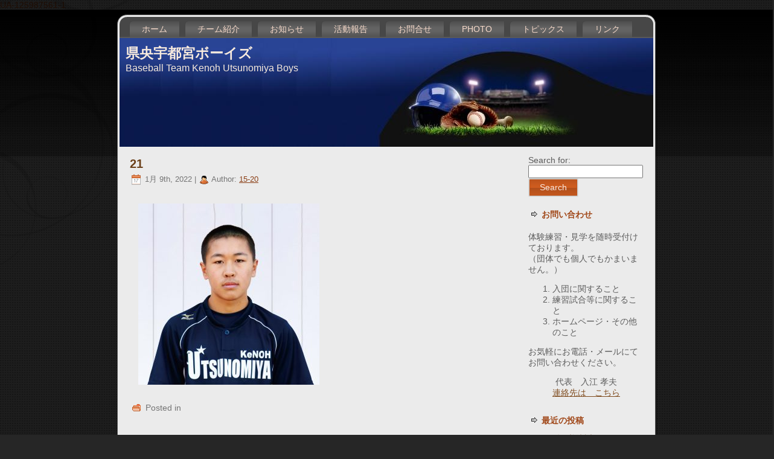

--- FILE ---
content_type: text/html; charset=UTF-8
request_url: http://keno-utsunomiya-boys.xii.jp/?attachment_id=18172
body_size: 64728
content:
<!DOCTYPE html PUBLIC "-//W3C//DTD XHTML 1.0 Transitional//EN" "http://www.w3.org/TR/xhtml1/DTD/xhtml1-transitional.dtd">
<html xmlns="http://www.w3.org/1999/xhtml" lang="ja">
<head profile="http://gmpg.org/xfn/11">
<meta http-equiv="Content-Type" content="text/html; charset=UTF-8" />
<meta http-equiv="X-UA-Compatible" content="IE=EmulateIE7" />
<title>21</title>
<script type="text/javascript" src="http://keno-utsunomiya-boys.xii.jp/wp-content/themes/evening_baseball_game_spe067/script.js"></script>
<link rel="stylesheet" href="http://keno-utsunomiya-boys.xii.jp/wp-content/themes/evening_baseball_game_spe067/style.css" type="text/css" media="screen" />
<!--[if IE 6]><link rel="stylesheet" href="http://keno-utsunomiya-boys.xii.jp/wp-content/themes/evening_baseball_game_spe067/style.ie6.css" type="text/css" media="screen" /><![endif]-->
<link rel="alternate" type="application/rss+xml" title="県央宇都宮ボーイズ RSS Feed" href="http://keno-utsunomiya-boys.xii.jp/?feed=rss2" />
<link rel="alternate" type="application/atom+xml" title="県央宇都宮ボーイズ Atom Feed" href="http://keno-utsunomiya-boys.xii.jp/?feed=atom" /> 

<link rel="pingback" href="http://keno-utsunomiya-boys.xii.jp/xmlrpc.php" />
<meta name='robots' content='max-image-preview:large' />
<script type="text/javascript">
window._wpemojiSettings = {"baseUrl":"https:\/\/s.w.org\/images\/core\/emoji\/14.0.0\/72x72\/","ext":".png","svgUrl":"https:\/\/s.w.org\/images\/core\/emoji\/14.0.0\/svg\/","svgExt":".svg","source":{"concatemoji":"http:\/\/keno-utsunomiya-boys.xii.jp\/wp-includes\/js\/wp-emoji-release.min.js?ver=6.2.8"}};
/*! This file is auto-generated */
!function(e,a,t){var n,r,o,i=a.createElement("canvas"),p=i.getContext&&i.getContext("2d");function s(e,t){p.clearRect(0,0,i.width,i.height),p.fillText(e,0,0);e=i.toDataURL();return p.clearRect(0,0,i.width,i.height),p.fillText(t,0,0),e===i.toDataURL()}function c(e){var t=a.createElement("script");t.src=e,t.defer=t.type="text/javascript",a.getElementsByTagName("head")[0].appendChild(t)}for(o=Array("flag","emoji"),t.supports={everything:!0,everythingExceptFlag:!0},r=0;r<o.length;r++)t.supports[o[r]]=function(e){if(p&&p.fillText)switch(p.textBaseline="top",p.font="600 32px Arial",e){case"flag":return s("\ud83c\udff3\ufe0f\u200d\u26a7\ufe0f","\ud83c\udff3\ufe0f\u200b\u26a7\ufe0f")?!1:!s("\ud83c\uddfa\ud83c\uddf3","\ud83c\uddfa\u200b\ud83c\uddf3")&&!s("\ud83c\udff4\udb40\udc67\udb40\udc62\udb40\udc65\udb40\udc6e\udb40\udc67\udb40\udc7f","\ud83c\udff4\u200b\udb40\udc67\u200b\udb40\udc62\u200b\udb40\udc65\u200b\udb40\udc6e\u200b\udb40\udc67\u200b\udb40\udc7f");case"emoji":return!s("\ud83e\udef1\ud83c\udffb\u200d\ud83e\udef2\ud83c\udfff","\ud83e\udef1\ud83c\udffb\u200b\ud83e\udef2\ud83c\udfff")}return!1}(o[r]),t.supports.everything=t.supports.everything&&t.supports[o[r]],"flag"!==o[r]&&(t.supports.everythingExceptFlag=t.supports.everythingExceptFlag&&t.supports[o[r]]);t.supports.everythingExceptFlag=t.supports.everythingExceptFlag&&!t.supports.flag,t.DOMReady=!1,t.readyCallback=function(){t.DOMReady=!0},t.supports.everything||(n=function(){t.readyCallback()},a.addEventListener?(a.addEventListener("DOMContentLoaded",n,!1),e.addEventListener("load",n,!1)):(e.attachEvent("onload",n),a.attachEvent("onreadystatechange",function(){"complete"===a.readyState&&t.readyCallback()})),(e=t.source||{}).concatemoji?c(e.concatemoji):e.wpemoji&&e.twemoji&&(c(e.twemoji),c(e.wpemoji)))}(window,document,window._wpemojiSettings);
</script>
<style type="text/css">
img.wp-smiley,
img.emoji {
	display: inline !important;
	border: none !important;
	box-shadow: none !important;
	height: 1em !important;
	width: 1em !important;
	margin: 0 0.07em !important;
	vertical-align: -0.1em !important;
	background: none !important;
	padding: 0 !important;
}
</style>
	<link rel='stylesheet' id='wp-block-library-css' href='http://keno-utsunomiya-boys.xii.jp/wp-includes/css/dist/block-library/style.min.css?ver=6.2.8' type='text/css' media='all' />
<link rel='stylesheet' id='classic-theme-styles-css' href='http://keno-utsunomiya-boys.xii.jp/wp-includes/css/classic-themes.min.css?ver=6.2.8' type='text/css' media='all' />
<style id='global-styles-inline-css' type='text/css'>
body{--wp--preset--color--black: #000000;--wp--preset--color--cyan-bluish-gray: #abb8c3;--wp--preset--color--white: #ffffff;--wp--preset--color--pale-pink: #f78da7;--wp--preset--color--vivid-red: #cf2e2e;--wp--preset--color--luminous-vivid-orange: #ff6900;--wp--preset--color--luminous-vivid-amber: #fcb900;--wp--preset--color--light-green-cyan: #7bdcb5;--wp--preset--color--vivid-green-cyan: #00d084;--wp--preset--color--pale-cyan-blue: #8ed1fc;--wp--preset--color--vivid-cyan-blue: #0693e3;--wp--preset--color--vivid-purple: #9b51e0;--wp--preset--gradient--vivid-cyan-blue-to-vivid-purple: linear-gradient(135deg,rgba(6,147,227,1) 0%,rgb(155,81,224) 100%);--wp--preset--gradient--light-green-cyan-to-vivid-green-cyan: linear-gradient(135deg,rgb(122,220,180) 0%,rgb(0,208,130) 100%);--wp--preset--gradient--luminous-vivid-amber-to-luminous-vivid-orange: linear-gradient(135deg,rgba(252,185,0,1) 0%,rgba(255,105,0,1) 100%);--wp--preset--gradient--luminous-vivid-orange-to-vivid-red: linear-gradient(135deg,rgba(255,105,0,1) 0%,rgb(207,46,46) 100%);--wp--preset--gradient--very-light-gray-to-cyan-bluish-gray: linear-gradient(135deg,rgb(238,238,238) 0%,rgb(169,184,195) 100%);--wp--preset--gradient--cool-to-warm-spectrum: linear-gradient(135deg,rgb(74,234,220) 0%,rgb(151,120,209) 20%,rgb(207,42,186) 40%,rgb(238,44,130) 60%,rgb(251,105,98) 80%,rgb(254,248,76) 100%);--wp--preset--gradient--blush-light-purple: linear-gradient(135deg,rgb(255,206,236) 0%,rgb(152,150,240) 100%);--wp--preset--gradient--blush-bordeaux: linear-gradient(135deg,rgb(254,205,165) 0%,rgb(254,45,45) 50%,rgb(107,0,62) 100%);--wp--preset--gradient--luminous-dusk: linear-gradient(135deg,rgb(255,203,112) 0%,rgb(199,81,192) 50%,rgb(65,88,208) 100%);--wp--preset--gradient--pale-ocean: linear-gradient(135deg,rgb(255,245,203) 0%,rgb(182,227,212) 50%,rgb(51,167,181) 100%);--wp--preset--gradient--electric-grass: linear-gradient(135deg,rgb(202,248,128) 0%,rgb(113,206,126) 100%);--wp--preset--gradient--midnight: linear-gradient(135deg,rgb(2,3,129) 0%,rgb(40,116,252) 100%);--wp--preset--duotone--dark-grayscale: url('#wp-duotone-dark-grayscale');--wp--preset--duotone--grayscale: url('#wp-duotone-grayscale');--wp--preset--duotone--purple-yellow: url('#wp-duotone-purple-yellow');--wp--preset--duotone--blue-red: url('#wp-duotone-blue-red');--wp--preset--duotone--midnight: url('#wp-duotone-midnight');--wp--preset--duotone--magenta-yellow: url('#wp-duotone-magenta-yellow');--wp--preset--duotone--purple-green: url('#wp-duotone-purple-green');--wp--preset--duotone--blue-orange: url('#wp-duotone-blue-orange');--wp--preset--font-size--small: 13px;--wp--preset--font-size--medium: 20px;--wp--preset--font-size--large: 36px;--wp--preset--font-size--x-large: 42px;--wp--preset--spacing--20: 0.44rem;--wp--preset--spacing--30: 0.67rem;--wp--preset--spacing--40: 1rem;--wp--preset--spacing--50: 1.5rem;--wp--preset--spacing--60: 2.25rem;--wp--preset--spacing--70: 3.38rem;--wp--preset--spacing--80: 5.06rem;--wp--preset--shadow--natural: 6px 6px 9px rgba(0, 0, 0, 0.2);--wp--preset--shadow--deep: 12px 12px 50px rgba(0, 0, 0, 0.4);--wp--preset--shadow--sharp: 6px 6px 0px rgba(0, 0, 0, 0.2);--wp--preset--shadow--outlined: 6px 6px 0px -3px rgba(255, 255, 255, 1), 6px 6px rgba(0, 0, 0, 1);--wp--preset--shadow--crisp: 6px 6px 0px rgba(0, 0, 0, 1);}:where(.is-layout-flex){gap: 0.5em;}body .is-layout-flow > .alignleft{float: left;margin-inline-start: 0;margin-inline-end: 2em;}body .is-layout-flow > .alignright{float: right;margin-inline-start: 2em;margin-inline-end: 0;}body .is-layout-flow > .aligncenter{margin-left: auto !important;margin-right: auto !important;}body .is-layout-constrained > .alignleft{float: left;margin-inline-start: 0;margin-inline-end: 2em;}body .is-layout-constrained > .alignright{float: right;margin-inline-start: 2em;margin-inline-end: 0;}body .is-layout-constrained > .aligncenter{margin-left: auto !important;margin-right: auto !important;}body .is-layout-constrained > :where(:not(.alignleft):not(.alignright):not(.alignfull)){max-width: var(--wp--style--global--content-size);margin-left: auto !important;margin-right: auto !important;}body .is-layout-constrained > .alignwide{max-width: var(--wp--style--global--wide-size);}body .is-layout-flex{display: flex;}body .is-layout-flex{flex-wrap: wrap;align-items: center;}body .is-layout-flex > *{margin: 0;}:where(.wp-block-columns.is-layout-flex){gap: 2em;}.has-black-color{color: var(--wp--preset--color--black) !important;}.has-cyan-bluish-gray-color{color: var(--wp--preset--color--cyan-bluish-gray) !important;}.has-white-color{color: var(--wp--preset--color--white) !important;}.has-pale-pink-color{color: var(--wp--preset--color--pale-pink) !important;}.has-vivid-red-color{color: var(--wp--preset--color--vivid-red) !important;}.has-luminous-vivid-orange-color{color: var(--wp--preset--color--luminous-vivid-orange) !important;}.has-luminous-vivid-amber-color{color: var(--wp--preset--color--luminous-vivid-amber) !important;}.has-light-green-cyan-color{color: var(--wp--preset--color--light-green-cyan) !important;}.has-vivid-green-cyan-color{color: var(--wp--preset--color--vivid-green-cyan) !important;}.has-pale-cyan-blue-color{color: var(--wp--preset--color--pale-cyan-blue) !important;}.has-vivid-cyan-blue-color{color: var(--wp--preset--color--vivid-cyan-blue) !important;}.has-vivid-purple-color{color: var(--wp--preset--color--vivid-purple) !important;}.has-black-background-color{background-color: var(--wp--preset--color--black) !important;}.has-cyan-bluish-gray-background-color{background-color: var(--wp--preset--color--cyan-bluish-gray) !important;}.has-white-background-color{background-color: var(--wp--preset--color--white) !important;}.has-pale-pink-background-color{background-color: var(--wp--preset--color--pale-pink) !important;}.has-vivid-red-background-color{background-color: var(--wp--preset--color--vivid-red) !important;}.has-luminous-vivid-orange-background-color{background-color: var(--wp--preset--color--luminous-vivid-orange) !important;}.has-luminous-vivid-amber-background-color{background-color: var(--wp--preset--color--luminous-vivid-amber) !important;}.has-light-green-cyan-background-color{background-color: var(--wp--preset--color--light-green-cyan) !important;}.has-vivid-green-cyan-background-color{background-color: var(--wp--preset--color--vivid-green-cyan) !important;}.has-pale-cyan-blue-background-color{background-color: var(--wp--preset--color--pale-cyan-blue) !important;}.has-vivid-cyan-blue-background-color{background-color: var(--wp--preset--color--vivid-cyan-blue) !important;}.has-vivid-purple-background-color{background-color: var(--wp--preset--color--vivid-purple) !important;}.has-black-border-color{border-color: var(--wp--preset--color--black) !important;}.has-cyan-bluish-gray-border-color{border-color: var(--wp--preset--color--cyan-bluish-gray) !important;}.has-white-border-color{border-color: var(--wp--preset--color--white) !important;}.has-pale-pink-border-color{border-color: var(--wp--preset--color--pale-pink) !important;}.has-vivid-red-border-color{border-color: var(--wp--preset--color--vivid-red) !important;}.has-luminous-vivid-orange-border-color{border-color: var(--wp--preset--color--luminous-vivid-orange) !important;}.has-luminous-vivid-amber-border-color{border-color: var(--wp--preset--color--luminous-vivid-amber) !important;}.has-light-green-cyan-border-color{border-color: var(--wp--preset--color--light-green-cyan) !important;}.has-vivid-green-cyan-border-color{border-color: var(--wp--preset--color--vivid-green-cyan) !important;}.has-pale-cyan-blue-border-color{border-color: var(--wp--preset--color--pale-cyan-blue) !important;}.has-vivid-cyan-blue-border-color{border-color: var(--wp--preset--color--vivid-cyan-blue) !important;}.has-vivid-purple-border-color{border-color: var(--wp--preset--color--vivid-purple) !important;}.has-vivid-cyan-blue-to-vivid-purple-gradient-background{background: var(--wp--preset--gradient--vivid-cyan-blue-to-vivid-purple) !important;}.has-light-green-cyan-to-vivid-green-cyan-gradient-background{background: var(--wp--preset--gradient--light-green-cyan-to-vivid-green-cyan) !important;}.has-luminous-vivid-amber-to-luminous-vivid-orange-gradient-background{background: var(--wp--preset--gradient--luminous-vivid-amber-to-luminous-vivid-orange) !important;}.has-luminous-vivid-orange-to-vivid-red-gradient-background{background: var(--wp--preset--gradient--luminous-vivid-orange-to-vivid-red) !important;}.has-very-light-gray-to-cyan-bluish-gray-gradient-background{background: var(--wp--preset--gradient--very-light-gray-to-cyan-bluish-gray) !important;}.has-cool-to-warm-spectrum-gradient-background{background: var(--wp--preset--gradient--cool-to-warm-spectrum) !important;}.has-blush-light-purple-gradient-background{background: var(--wp--preset--gradient--blush-light-purple) !important;}.has-blush-bordeaux-gradient-background{background: var(--wp--preset--gradient--blush-bordeaux) !important;}.has-luminous-dusk-gradient-background{background: var(--wp--preset--gradient--luminous-dusk) !important;}.has-pale-ocean-gradient-background{background: var(--wp--preset--gradient--pale-ocean) !important;}.has-electric-grass-gradient-background{background: var(--wp--preset--gradient--electric-grass) !important;}.has-midnight-gradient-background{background: var(--wp--preset--gradient--midnight) !important;}.has-small-font-size{font-size: var(--wp--preset--font-size--small) !important;}.has-medium-font-size{font-size: var(--wp--preset--font-size--medium) !important;}.has-large-font-size{font-size: var(--wp--preset--font-size--large) !important;}.has-x-large-font-size{font-size: var(--wp--preset--font-size--x-large) !important;}
.wp-block-navigation a:where(:not(.wp-element-button)){color: inherit;}
:where(.wp-block-columns.is-layout-flex){gap: 2em;}
.wp-block-pullquote{font-size: 1.5em;line-height: 1.6;}
</style>
<link rel='stylesheet' id='bbp-default-css' href='http://keno-utsunomiya-boys.xii.jp/wp-content/plugins/bbpress/templates/default/css/bbpress.css?ver=2.5.12-6148' type='text/css' media='screen' />
<link rel='stylesheet' id='mappress-css' href='http://keno-utsunomiya-boys.xii.jp/wp-content/plugins/mappress-google-maps-for-wordpress/css/mappress.css?ver=2.43.10' type='text/css' media='all' />
<link rel='stylesheet' id='dashicons-css' href='http://keno-utsunomiya-boys.xii.jp/wp-includes/css/dashicons.min.css?ver=6.2.8' type='text/css' media='all' />
<link rel='stylesheet' id='my-calendar-reset-css' href='http://keno-utsunomiya-boys.xii.jp/wp-content/plugins/my-calendar/css/reset.css?ver=6.2.8' type='text/css' media='all' />
<link rel='stylesheet' id='my-calendar-style-css' href='http://keno-utsunomiya-boys.xii.jp/wp-content/plugins/my-calendar/styles/twentyeighteen.css?ver=6.2.8' type='text/css' media='all' />
<link rel='stylesheet' id='whats-new-style-css' href='http://keno-utsunomiya-boys.xii.jp/wp-content/plugins/whats-new-genarator/whats-new.css?ver=1.11.2' type='text/css' media='all' />
<link rel='stylesheet' id='flxmap-css' href='http://keno-utsunomiya-boys.xii.jp/wp-content/plugins/wp-flexible-map/css/styles.css?ver=1.12.1' type='text/css' media='all' />
<script type='text/javascript' src='http://keno-utsunomiya-boys.xii.jp/wp-includes/js/jquery/jquery.js?ver=3.6.4' id='jquery-core-js'></script>
<script type='text/javascript' src='http://keno-utsunomiya-boys.xii.jp/wp-includes/js/jquery/jquery-migrate.min.js?ver=3.4.0' id='jquery-migrate-js'></script>
<link rel="https://api.w.org/" href="http://keno-utsunomiya-boys.xii.jp/index.php?rest_route=/" /><link rel="alternate" type="application/json" href="http://keno-utsunomiya-boys.xii.jp/index.php?rest_route=/wp/v2/media/18172" /><link rel="EditURI" type="application/rsd+xml" title="RSD" href="http://keno-utsunomiya-boys.xii.jp/xmlrpc.php?rsd" />
<link rel="wlwmanifest" type="application/wlwmanifest+xml" href="http://keno-utsunomiya-boys.xii.jp/wp-includes/wlwmanifest.xml" />
<meta name="generator" content="WordPress 6.2.8" />
<link rel='shortlink' href='http://keno-utsunomiya-boys.xii.jp/?p=18172' />
<link rel="alternate" type="application/json+oembed" href="http://keno-utsunomiya-boys.xii.jp/index.php?rest_route=%2Foembed%2F1.0%2Fembed&#038;url=http%3A%2F%2Fkeno-utsunomiya-boys.xii.jp%2F%3Fattachment_id%3D18172" />
<link rel="alternate" type="text/xml+oembed" href="http://keno-utsunomiya-boys.xii.jp/index.php?rest_route=%2Foembed%2F1.0%2Fembed&#038;url=http%3A%2F%2Fkeno-utsunomiya-boys.xii.jp%2F%3Fattachment_id%3D18172&#038;format=xml" />
<script type='text/javascript'>mapp = {data : []};</script>

<style type="text/css">
<!--
/* Styles by My Calendar - Joseph C Dolson http://www.joedolson.com/ */

.mc-main .mc_general .event-title, .mc-main .mc_general .event-title a { background: #ffffcc; color: #000000; }
.mc-main .mc_general .event-title a:hover, .mc-main .mc_general .event-title a:focus { background: #ffffff;}
.mc-event-visible {
	display: block!important;
}
.mc-main {--primary-dark: #313233; --primary-light: #fff; --secondary-light: #fff; --secondary-dark: #000; --highlight-dark: #666; --highlight-light: #efefef; }
-->
</style><!-- <meta name="NextGEN" version="2.1.77" /> -->
<link rel="icon" href="http://keno-utsunomiya-boys.xii.jp/wp-content/uploads/2025/11/cropped-kenoh-1-32x32.jpg" sizes="32x32" />
<link rel="icon" href="http://keno-utsunomiya-boys.xii.jp/wp-content/uploads/2025/11/cropped-kenoh-1-192x192.jpg" sizes="192x192" />
<link rel="apple-touch-icon" href="http://keno-utsunomiya-boys.xii.jp/wp-content/uploads/2025/11/cropped-kenoh-1-180x180.jpg" />
<meta name="msapplication-TileImage" content="http://keno-utsunomiya-boys.xii.jp/wp-content/uploads/2025/11/cropped-kenoh-1-270x270.jpg" />
<style>.ios7.web-app-mode.has-fixed header{ background-color: rgba(255,255,255,.88);}</style>UA-125987561-1</head>
<body>
    <div class="PageBackgroundGradient"></div>
<div class="PageBackgroundGlare">
    <div class="PageBackgroundGlareImage"></div>
</div>
<div class="Main">
<div class="Sheet">
    <div class="Sheet-tl"></div>
    <div class="Sheet-tr"><div></div></div>
    <div class="Sheet-bl"><div></div></div>
    <div class="Sheet-br"><div></div></div>
    <div class="Sheet-tc"><div></div></div>
    <div class="Sheet-bc"><div></div></div>
    <div class="Sheet-cl"><div></div></div>
    <div class="Sheet-cr"><div></div></div>
    <div class="Sheet-cc"></div>
    <div class="Sheet-body">
<div class="nav">
    <ul id="menu-%e6%96%b0%e3%83%a1%e3%83%8b%e3%83%a5%e3%83%bc" class="artmenu"><li id="menu-item-5807" class="page_item  menu-item-object-page menu-item-home menu-item-5807"><a href="http://keno-utsunomiya-boys.xii.jp/"><span><span>ホーム</span></span></a></li>
<li id="menu-item-5808" class="page_item  menu-item-object-page menu-item-has-children menu-item-5808"><a href="http://keno-utsunomiya-boys.xii.jp/?page_id=5"><span><span>チーム紹介</span></span></a>
<ul class="children ">
	<li id="menu-item-13268" class="page_item  menu-item-object-page menu-item-13268"><a href="http://keno-utsunomiya-boys.xii.jp/?page_id=13255"><span><span>スタッフ紹介</span></span></a></li>
	<li id="menu-item-5813" class="page_item  menu-item-object-page menu-item-5813"><a href="http://keno-utsunomiya-boys.xii.jp/?page_id=197"><span><span>選手紹介</span></span></a></li>
	<li id="menu-item-5816" class="page_item  menu-item-object-page menu-item-5816"><a href="http://keno-utsunomiya-boys.xii.jp/?page_id=109"><span><span>練習場所（グランド）</span></span></a></li>
</ul>
</li>
<li id="menu-item-5809" class="menu-item menu-item-type-taxonomy menu-item-object-category menu-item-5809"><a href="http://keno-utsunomiya-boys.xii.jp/?cat=6"><span><span>お知らせ</span></span></a></li>
<li id="menu-item-5810" class="menu-item menu-item-type-taxonomy menu-item-object-category menu-item-has-children menu-item-5810"><a href="http://keno-utsunomiya-boys.xii.jp/?cat=8"><span><span>活動報告</span></span></a>
<ul class="children ">
	<li id="menu-item-5814" class="page_item  menu-item-object-page menu-item-5814"><a href="http://keno-utsunomiya-boys.xii.jp/?page_id=1527"><span><span>活動報告(要約)</span></span></a></li>
</ul>
</li>
<li id="menu-item-5815" class="page_item  menu-item-object-page menu-item-5815"><a href="http://keno-utsunomiya-boys.xii.jp/?page_id=42"><span><span>お問合せ</span></span></a></li>
<li id="menu-item-12557" class="page_item  menu-item-object-page menu-item-has-children menu-item-12557"><a href="http://keno-utsunomiya-boys.xii.jp/?page_id=12555"><span><span>PHOTO</span></span></a>
<ul class="children ">
	<li id="menu-item-12562" class="page_item  menu-item-object-page menu-item-12562"><a href="http://keno-utsunomiya-boys.xii.jp/?page_id=12560"><span><span>大会</span></span></a></li>
	<li id="menu-item-12570" class="page_item  menu-item-object-page menu-item-has-children menu-item-12570"><a href="http://keno-utsunomiya-boys.xii.jp/?page_id=12568"><span><span>その他</span></span></a>
	<ul class="children ">
		<li id="menu-item-12784" class="menu-item menu-item-type-taxonomy menu-item-object-category menu-item-12784"><a href="http://keno-utsunomiya-boys.xii.jp/?cat=175"><span><span>その他</span></span></a></li>
	</ul>
</li>
</ul>
</li>
<li id="menu-item-12749" class="page_item  menu-item-object-page menu-item-has-children menu-item-12749"><a href="http://keno-utsunomiya-boys.xii.jp/?page_id=12747"><span><span>トピックス</span></span></a>
<ul class="children ">
	<li id="menu-item-12757" class="menu-item menu-item-type-taxonomy menu-item-object-category menu-item-12757"><a href="http://keno-utsunomiya-boys.xii.jp/?cat=174"><span><span>トピックス</span></span></a></li>
</ul>
</li>
<li id="menu-item-5811" class="page_item  menu-item-object-page menu-item-5811"><a href="http://keno-utsunomiya-boys.xii.jp/?page_id=73"><span><span>リンク</span></span></a></li>
</ul>    <div class="l">
    </div>
    <div class="r">
        <div>
        </div>
    </div>
</div>
<div class="Header">
    <div class="Header-jpeg"></div>
<div class="logo">
    <h1 id="name-text" class="logo-name">
        <a href="http://keno-utsunomiya-boys.xii.jp/">県央宇都宮ボーイズ</a></h1>
    <div id="slogan-text" class="logo-text">
        Baseball Team Kenoh Utsunomiya Boys</div>
</div>

</div>
<div class="contentLayout">
<div class="content">
<div class="Post">
    <div class="Post-body">
<div class="Post-inner article">
<h2 class="PostHeaderIcon-wrapper">
<span class="PostHeader"><a href="http://keno-utsunomiya-boys.xii.jp/?attachment_id=18172" rel="bookmark" title="Permanent Link to 21">
21</a></span>
</h2>
<div class="PostHeaderIcons metadata-icons">
<img src="http://keno-utsunomiya-boys.xii.jp/wp-content/themes/evening_baseball_game_spe067/images/PostDateIcon.png" width="17" height="18" alt="PostDateIcon" />
1月 9th, 2022 | <img src="http://keno-utsunomiya-boys.xii.jp/wp-content/themes/evening_baseball_game_spe067/images/PostAuthorIcon.png" width="14" height="14" alt="PostAuthorIcon" />
Author: <a href="#" title="Author">15-20</a>

</div>
<div class="PostContent">
<p class="attachment"><a href='http://keno-utsunomiya-boys.xii.jp/wp-content/uploads/2022/01/21-scaled.jpg'><img width="300" height="300" src="http://keno-utsunomiya-boys.xii.jp/wp-content/uploads/2022/01/21-300x300.jpg" class="attachment-medium size-medium" alt="" decoding="async" loading="lazy" srcset="http://keno-utsunomiya-boys.xii.jp/wp-content/uploads/2022/01/21-300x300.jpg 300w, http://keno-utsunomiya-boys.xii.jp/wp-content/uploads/2022/01/21-1024x1024.jpg 1024w, http://keno-utsunomiya-boys.xii.jp/wp-content/uploads/2022/01/21-150x150.jpg 150w, http://keno-utsunomiya-boys.xii.jp/wp-content/uploads/2022/01/21-768x768.jpg 768w, http://keno-utsunomiya-boys.xii.jp/wp-content/uploads/2022/01/21-1536x1536.jpg 1536w, http://keno-utsunomiya-boys.xii.jp/wp-content/uploads/2022/01/21-2048x2048.jpg 2048w, http://keno-utsunomiya-boys.xii.jp/wp-content/uploads/2022/01/21-144x144.jpg 144w" sizes="(max-width: 300px) 100vw, 300px" /></a></p>

</div>
<div class="cleared"></div>
<div class="PostFooterIcons metadata-icons">
<img src="http://keno-utsunomiya-boys.xii.jp/wp-content/themes/evening_baseball_game_spe067/images/PostCategoryIcon.png" width="18" height="18" alt="PostCategoryIcon" />
Posted in 
</div>

</div>

    </div>
</div>


<!-- You can start editing here. -->


			<!-- If comments are closed. -->
<div class="Post">
    <div class="Post-body">
<div class="Post-inner article">

<div class="PostContent">

<p class="nocomments">Comments are closed.</p>

</div>
<div class="cleared"></div>


</div>

    </div>
</div>



</div>
<div class="sidebar1">
<div class="sidebar1">      
<div class="Block">
    <div class="Block-body">
<div class="BlockContent">
    <div class="BlockContent-body">
<form method="get" id="searchform" action="http://keno-utsunomiya-boys.xii.jp/">

<label for="s">Search for:</label>

<div><input type="text" value="" name="s" id="s" style="width: 95%;" />

<button class="Button" type="submit" name="search">
 <span class="btn">
  <span class="t">Search</span>
  <span class="r"><span></span></span>
  <span class="l"></span>
 </span>
</button>
</div>
</form>


    </div>
</div>

    </div>
</div>
<div class="Block">
    <div class="Block-body">
<div class="BlockHeader">
    <div class="header-tag-icon">
        <div class="BlockHeader-text">
お問い合わせ
        </div>
    </div>
    <div class="l"></div>
    <div class="r"><div></div></div>
</div>
<div class="BlockContent">
    <div class="BlockContent-body">
			<div class="textwidget"><p>体験練習・見学を随時受付けております。<br>（団体でも個人でもかまいません。）</p>
<ol><li>入団に関すること</li>
<li>練習試合等に関すること</li>
<li>ホームページ・その他のこと</li>
</ol>

<p>お気軽にお電話・メールにてお問い合わせください。　</br>
<Div Align="center">代表　入江 孝夫<br>
 <a href="http://keno-utsunomiya-boys.xii.jp/?page_id=42">連絡先は　こちら</a></Div>
</p></div>
		
    </div>
</div>

    </div>
</div>

		<div class="Block">
    <div class="Block-body">

		<div class="BlockHeader">
    <div class="header-tag-icon">
        <div class="BlockHeader-text">
最近の投稿
        </div>
    </div>
    <div class="l"></div>
    <div class="r"><div></div></div>
</div>
<div class="BlockContent">
    <div class="BlockContent-body">

		<ul>
											<li>
					<a href="http://keno-utsunomiya-boys.xii.jp/?p=20291">2026年 必勝祈願 マラソン大会</a>
									</li>
											<li>
					<a href="http://keno-utsunomiya-boys.xii.jp/?p=20272">2025年 グラウンド納め会</a>
									</li>
											<li>
					<a href="http://keno-utsunomiya-boys.xii.jp/?p=20259">20期生 卒団式</a>
									</li>
											<li>
					<a href="http://keno-utsunomiya-boys.xii.jp/?p=20236">2025年 奉仕活動(ゴミ拾い)</a>
									</li>
											<li>
					<a href="http://keno-utsunomiya-boys.xii.jp/?p=20232">【結果】2025 フレッシュマンパート２交流戦</a>
									</li>
					</ul>

		
    </div>
</div>

    </div>
</div>
<div class="Block">
    <div class="Block-body">
<div class="BlockHeader">
    <div class="header-tag-icon">
        <div class="BlockHeader-text">
アーカイブ
        </div>
    </div>
    <div class="l"></div>
    <div class="r"><div></div></div>
</div>
<div class="BlockContent">
    <div class="BlockContent-body">
		<label class="screen-reader-text" for="archives-dropdown-2">アーカイブ</label>
		<select id="archives-dropdown-2" name="archive-dropdown">
			
			<option value="">月を選択</option>
				<option value='http://keno-utsunomiya-boys.xii.jp/?m=202601'> 2026年1月 </option>
	<option value='http://keno-utsunomiya-boys.xii.jp/?m=202512'> 2025年12月 </option>
	<option value='http://keno-utsunomiya-boys.xii.jp/?m=202511'> 2025年11月 </option>
	<option value='http://keno-utsunomiya-boys.xii.jp/?m=202509'> 2025年9月 </option>
	<option value='http://keno-utsunomiya-boys.xii.jp/?m=202508'> 2025年8月 </option>
	<option value='http://keno-utsunomiya-boys.xii.jp/?m=202410'> 2024年10月 </option>
	<option value='http://keno-utsunomiya-boys.xii.jp/?m=202408'> 2024年8月 </option>
	<option value='http://keno-utsunomiya-boys.xii.jp/?m=202407'> 2024年7月 </option>
	<option value='http://keno-utsunomiya-boys.xii.jp/?m=202406'> 2024年6月 </option>
	<option value='http://keno-utsunomiya-boys.xii.jp/?m=202405'> 2024年5月 </option>
	<option value='http://keno-utsunomiya-boys.xii.jp/?m=202404'> 2024年4月 </option>
	<option value='http://keno-utsunomiya-boys.xii.jp/?m=202403'> 2024年3月 </option>
	<option value='http://keno-utsunomiya-boys.xii.jp/?m=202402'> 2024年2月 </option>
	<option value='http://keno-utsunomiya-boys.xii.jp/?m=202401'> 2024年1月 </option>
	<option value='http://keno-utsunomiya-boys.xii.jp/?m=202312'> 2023年12月 </option>
	<option value='http://keno-utsunomiya-boys.xii.jp/?m=202311'> 2023年11月 </option>
	<option value='http://keno-utsunomiya-boys.xii.jp/?m=202310'> 2023年10月 </option>
	<option value='http://keno-utsunomiya-boys.xii.jp/?m=202309'> 2023年9月 </option>
	<option value='http://keno-utsunomiya-boys.xii.jp/?m=202308'> 2023年8月 </option>
	<option value='http://keno-utsunomiya-boys.xii.jp/?m=202307'> 2023年7月 </option>
	<option value='http://keno-utsunomiya-boys.xii.jp/?m=202305'> 2023年5月 </option>
	<option value='http://keno-utsunomiya-boys.xii.jp/?m=202304'> 2023年4月 </option>
	<option value='http://keno-utsunomiya-boys.xii.jp/?m=202303'> 2023年3月 </option>
	<option value='http://keno-utsunomiya-boys.xii.jp/?m=202301'> 2023年1月 </option>
	<option value='http://keno-utsunomiya-boys.xii.jp/?m=202212'> 2022年12月 </option>
	<option value='http://keno-utsunomiya-boys.xii.jp/?m=202211'> 2022年11月 </option>
	<option value='http://keno-utsunomiya-boys.xii.jp/?m=202210'> 2022年10月 </option>
	<option value='http://keno-utsunomiya-boys.xii.jp/?m=202209'> 2022年9月 </option>
	<option value='http://keno-utsunomiya-boys.xii.jp/?m=202208'> 2022年8月 </option>
	<option value='http://keno-utsunomiya-boys.xii.jp/?m=202207'> 2022年7月 </option>
	<option value='http://keno-utsunomiya-boys.xii.jp/?m=202206'> 2022年6月 </option>
	<option value='http://keno-utsunomiya-boys.xii.jp/?m=202205'> 2022年5月 </option>
	<option value='http://keno-utsunomiya-boys.xii.jp/?m=202204'> 2022年4月 </option>
	<option value='http://keno-utsunomiya-boys.xii.jp/?m=202203'> 2022年3月 </option>
	<option value='http://keno-utsunomiya-boys.xii.jp/?m=202202'> 2022年2月 </option>
	<option value='http://keno-utsunomiya-boys.xii.jp/?m=202201'> 2022年1月 </option>
	<option value='http://keno-utsunomiya-boys.xii.jp/?m=202112'> 2021年12月 </option>
	<option value='http://keno-utsunomiya-boys.xii.jp/?m=202111'> 2021年11月 </option>
	<option value='http://keno-utsunomiya-boys.xii.jp/?m=202110'> 2021年10月 </option>
	<option value='http://keno-utsunomiya-boys.xii.jp/?m=202109'> 2021年9月 </option>
	<option value='http://keno-utsunomiya-boys.xii.jp/?m=202108'> 2021年8月 </option>
	<option value='http://keno-utsunomiya-boys.xii.jp/?m=202107'> 2021年7月 </option>
	<option value='http://keno-utsunomiya-boys.xii.jp/?m=202106'> 2021年6月 </option>
	<option value='http://keno-utsunomiya-boys.xii.jp/?m=202105'> 2021年5月 </option>
	<option value='http://keno-utsunomiya-boys.xii.jp/?m=202104'> 2021年4月 </option>
	<option value='http://keno-utsunomiya-boys.xii.jp/?m=202103'> 2021年3月 </option>
	<option value='http://keno-utsunomiya-boys.xii.jp/?m=202102'> 2021年2月 </option>
	<option value='http://keno-utsunomiya-boys.xii.jp/?m=202012'> 2020年12月 </option>
	<option value='http://keno-utsunomiya-boys.xii.jp/?m=202011'> 2020年11月 </option>
	<option value='http://keno-utsunomiya-boys.xii.jp/?m=202010'> 2020年10月 </option>
	<option value='http://keno-utsunomiya-boys.xii.jp/?m=202009'> 2020年9月 </option>
	<option value='http://keno-utsunomiya-boys.xii.jp/?m=202008'> 2020年8月 </option>
	<option value='http://keno-utsunomiya-boys.xii.jp/?m=202007'> 2020年7月 </option>
	<option value='http://keno-utsunomiya-boys.xii.jp/?m=202006'> 2020年6月 </option>
	<option value='http://keno-utsunomiya-boys.xii.jp/?m=202003'> 2020年3月 </option>
	<option value='http://keno-utsunomiya-boys.xii.jp/?m=202002'> 2020年2月 </option>
	<option value='http://keno-utsunomiya-boys.xii.jp/?m=202001'> 2020年1月 </option>
	<option value='http://keno-utsunomiya-boys.xii.jp/?m=201912'> 2019年12月 </option>
	<option value='http://keno-utsunomiya-boys.xii.jp/?m=201911'> 2019年11月 </option>
	<option value='http://keno-utsunomiya-boys.xii.jp/?m=201910'> 2019年10月 </option>
	<option value='http://keno-utsunomiya-boys.xii.jp/?m=201909'> 2019年9月 </option>
	<option value='http://keno-utsunomiya-boys.xii.jp/?m=201908'> 2019年8月 </option>
	<option value='http://keno-utsunomiya-boys.xii.jp/?m=201907'> 2019年7月 </option>
	<option value='http://keno-utsunomiya-boys.xii.jp/?m=201906'> 2019年6月 </option>
	<option value='http://keno-utsunomiya-boys.xii.jp/?m=201905'> 2019年5月 </option>
	<option value='http://keno-utsunomiya-boys.xii.jp/?m=201904'> 2019年4月 </option>
	<option value='http://keno-utsunomiya-boys.xii.jp/?m=201903'> 2019年3月 </option>
	<option value='http://keno-utsunomiya-boys.xii.jp/?m=201902'> 2019年2月 </option>
	<option value='http://keno-utsunomiya-boys.xii.jp/?m=201901'> 2019年1月 </option>
	<option value='http://keno-utsunomiya-boys.xii.jp/?m=201812'> 2018年12月 </option>
	<option value='http://keno-utsunomiya-boys.xii.jp/?m=201811'> 2018年11月 </option>
	<option value='http://keno-utsunomiya-boys.xii.jp/?m=201810'> 2018年10月 </option>
	<option value='http://keno-utsunomiya-boys.xii.jp/?m=201809'> 2018年9月 </option>
	<option value='http://keno-utsunomiya-boys.xii.jp/?m=201808'> 2018年8月 </option>
	<option value='http://keno-utsunomiya-boys.xii.jp/?m=201807'> 2018年7月 </option>
	<option value='http://keno-utsunomiya-boys.xii.jp/?m=201806'> 2018年6月 </option>
	<option value='http://keno-utsunomiya-boys.xii.jp/?m=201805'> 2018年5月 </option>
	<option value='http://keno-utsunomiya-boys.xii.jp/?m=201804'> 2018年4月 </option>
	<option value='http://keno-utsunomiya-boys.xii.jp/?m=201803'> 2018年3月 </option>
	<option value='http://keno-utsunomiya-boys.xii.jp/?m=201802'> 2018年2月 </option>
	<option value='http://keno-utsunomiya-boys.xii.jp/?m=201801'> 2018年1月 </option>
	<option value='http://keno-utsunomiya-boys.xii.jp/?m=201711'> 2017年11月 </option>
	<option value='http://keno-utsunomiya-boys.xii.jp/?m=201709'> 2017年9月 </option>
	<option value='http://keno-utsunomiya-boys.xii.jp/?m=201708'> 2017年8月 </option>
	<option value='http://keno-utsunomiya-boys.xii.jp/?m=201707'> 2017年7月 </option>
	<option value='http://keno-utsunomiya-boys.xii.jp/?m=201706'> 2017年6月 </option>
	<option value='http://keno-utsunomiya-boys.xii.jp/?m=201705'> 2017年5月 </option>
	<option value='http://keno-utsunomiya-boys.xii.jp/?m=201704'> 2017年4月 </option>
	<option value='http://keno-utsunomiya-boys.xii.jp/?m=201703'> 2017年3月 </option>
	<option value='http://keno-utsunomiya-boys.xii.jp/?m=201702'> 2017年2月 </option>
	<option value='http://keno-utsunomiya-boys.xii.jp/?m=201701'> 2017年1月 </option>
	<option value='http://keno-utsunomiya-boys.xii.jp/?m=201612'> 2016年12月 </option>
	<option value='http://keno-utsunomiya-boys.xii.jp/?m=201611'> 2016年11月 </option>
	<option value='http://keno-utsunomiya-boys.xii.jp/?m=201610'> 2016年10月 </option>
	<option value='http://keno-utsunomiya-boys.xii.jp/?m=201609'> 2016年9月 </option>
	<option value='http://keno-utsunomiya-boys.xii.jp/?m=201608'> 2016年8月 </option>
	<option value='http://keno-utsunomiya-boys.xii.jp/?m=201607'> 2016年7月 </option>
	<option value='http://keno-utsunomiya-boys.xii.jp/?m=201605'> 2016年5月 </option>
	<option value='http://keno-utsunomiya-boys.xii.jp/?m=201604'> 2016年4月 </option>
	<option value='http://keno-utsunomiya-boys.xii.jp/?m=201603'> 2016年3月 </option>
	<option value='http://keno-utsunomiya-boys.xii.jp/?m=201602'> 2016年2月 </option>
	<option value='http://keno-utsunomiya-boys.xii.jp/?m=201601'> 2016年1月 </option>
	<option value='http://keno-utsunomiya-boys.xii.jp/?m=201510'> 2015年10月 </option>
	<option value='http://keno-utsunomiya-boys.xii.jp/?m=201509'> 2015年9月 </option>
	<option value='http://keno-utsunomiya-boys.xii.jp/?m=201508'> 2015年8月 </option>
	<option value='http://keno-utsunomiya-boys.xii.jp/?m=201507'> 2015年7月 </option>
	<option value='http://keno-utsunomiya-boys.xii.jp/?m=201506'> 2015年6月 </option>
	<option value='http://keno-utsunomiya-boys.xii.jp/?m=201505'> 2015年5月 </option>
	<option value='http://keno-utsunomiya-boys.xii.jp/?m=201504'> 2015年4月 </option>
	<option value='http://keno-utsunomiya-boys.xii.jp/?m=201502'> 2015年2月 </option>
	<option value='http://keno-utsunomiya-boys.xii.jp/?m=201412'> 2014年12月 </option>
	<option value='http://keno-utsunomiya-boys.xii.jp/?m=201411'> 2014年11月 </option>
	<option value='http://keno-utsunomiya-boys.xii.jp/?m=201410'> 2014年10月 </option>
	<option value='http://keno-utsunomiya-boys.xii.jp/?m=201409'> 2014年9月 </option>
	<option value='http://keno-utsunomiya-boys.xii.jp/?m=201408'> 2014年8月 </option>
	<option value='http://keno-utsunomiya-boys.xii.jp/?m=201407'> 2014年7月 </option>
	<option value='http://keno-utsunomiya-boys.xii.jp/?m=201406'> 2014年6月 </option>
	<option value='http://keno-utsunomiya-boys.xii.jp/?m=201405'> 2014年5月 </option>
	<option value='http://keno-utsunomiya-boys.xii.jp/?m=201404'> 2014年4月 </option>
	<option value='http://keno-utsunomiya-boys.xii.jp/?m=201403'> 2014年3月 </option>
	<option value='http://keno-utsunomiya-boys.xii.jp/?m=201312'> 2013年12月 </option>
	<option value='http://keno-utsunomiya-boys.xii.jp/?m=201311'> 2013年11月 </option>
	<option value='http://keno-utsunomiya-boys.xii.jp/?m=201310'> 2013年10月 </option>
	<option value='http://keno-utsunomiya-boys.xii.jp/?m=201309'> 2013年9月 </option>
	<option value='http://keno-utsunomiya-boys.xii.jp/?m=201308'> 2013年8月 </option>
	<option value='http://keno-utsunomiya-boys.xii.jp/?m=201307'> 2013年7月 </option>
	<option value='http://keno-utsunomiya-boys.xii.jp/?m=201306'> 2013年6月 </option>
	<option value='http://keno-utsunomiya-boys.xii.jp/?m=201304'> 2013年4月 </option>
	<option value='http://keno-utsunomiya-boys.xii.jp/?m=201209'> 2012年9月 </option>
	<option value='http://keno-utsunomiya-boys.xii.jp/?m=201207'> 2012年7月 </option>

		</select>

<script type="text/javascript">
/* <![CDATA[ */
(function() {
	var dropdown = document.getElementById( "archives-dropdown-2" );
	function onSelectChange() {
		if ( dropdown.options[ dropdown.selectedIndex ].value !== '' ) {
			document.location.href = this.options[ this.selectedIndex ].value;
		}
	}
	dropdown.onchange = onSelectChange;
})();
/* ]]> */
</script>
			
    </div>
</div>

    </div>
</div>
<div class="Block">
    <div class="Block-body">
<div class="BlockHeader">
    <div class="header-tag-icon">
        <div class="BlockHeader-text">
カテゴリー
        </div>
    </div>
    <div class="l"></div>
    <div class="r"><div></div></div>
</div>
<div class="BlockContent">
    <div class="BlockContent-body">
<form action="http://keno-utsunomiya-boys.xii.jp" method="get"><label class="screen-reader-text" for="cat">カテゴリー</label><select  name='cat' id='cat' class='postform'>
	<option value='-1'>カテゴリーを選択</option>
	<option class="level-0" value="197">01　第6回小山市長杯</option>
	<option class="level-0" value="83">2012-2013</option>
	<option class="level-1" value="87">&nbsp;&nbsp;&nbsp;00 お知らせ（2012-2013）</option>
	<option class="level-1" value="84">&nbsp;&nbsp;&nbsp;01 第11回ボーイズリーグ栃木県支部新人大会開会式 2012</option>
	<option class="level-1" value="85">&nbsp;&nbsp;&nbsp;02 第11回栃木県支部秋季大会兼東日本大会予選 決勝 2012</option>
	<option class="level-1" value="86">&nbsp;&nbsp;&nbsp;03 平成25年 公益財団法人日本少年野球連盟選手権大会 栃木県支部予選 2013</option>
	<option class="level-1" value="88">&nbsp;&nbsp;&nbsp;04 市長訪問 2013</option>
	<option class="level-1" value="12">&nbsp;&nbsp;&nbsp;05 全国大会2013</option>
	<option class="level-0" value="25">2013-2014</option>
	<option class="level-1" value="90">&nbsp;&nbsp;&nbsp;00 お知らせ（2013-2014）</option>
	<option class="level-1" value="13">&nbsp;&nbsp;&nbsp;01 栃木県新人戦2013</option>
	<option class="level-1" value="14">&nbsp;&nbsp;&nbsp;02 長野大会2013</option>
	<option class="level-1" value="92">&nbsp;&nbsp;&nbsp;03 第25回 日本少年野球 東日本選抜大会 2013</option>
	<option class="level-1" value="16">&nbsp;&nbsp;&nbsp;04 北関東大会新人戦2013</option>
	<option class="level-1" value="17">&nbsp;&nbsp;&nbsp;05 春季全国大会栃木県予選2013</option>
	<option class="level-1" value="156">&nbsp;&nbsp;&nbsp;06 2013年度卒団式</option>
	<option class="level-1" value="93">&nbsp;&nbsp;&nbsp;07 春季全国大会栃木東北支部予選(小学生の部) 2014</option>
	<option class="level-1" value="157">&nbsp;&nbsp;&nbsp;08 市長訪問2014</option>
	<option class="level-1" value="18">&nbsp;&nbsp;&nbsp;09 栃木県支部春季大会 2014</option>
	<option class="level-1" value="94">&nbsp;&nbsp;&nbsp;10 第44回日本少年野球春季全国大会(小学部) 2014</option>
	<option class="level-1" value="19">&nbsp;&nbsp;&nbsp;11 春季ペガサス杯 2014</option>
	<option class="level-1" value="20">&nbsp;&nbsp;&nbsp;12 関東ボーイズリーグ2014</option>
	<option class="level-1" value="24">&nbsp;&nbsp;&nbsp;13 アートワークス杯2014</option>
	<option class="level-1" value="23">&nbsp;&nbsp;&nbsp;14 石井琢朗杯2014</option>
	<option class="level-1" value="26">&nbsp;&nbsp;&nbsp;15 全国選手権大会栃木県予選2014</option>
	<option class="level-1" value="27">&nbsp;&nbsp;&nbsp;16 関東大会栃木県支部予選2014</option>
	<option class="level-1" value="28">&nbsp;&nbsp;&nbsp;17 東北大会2014</option>
	<option class="level-1" value="96">&nbsp;&nbsp;&nbsp;18 フレッシュマン大会 2014</option>
	<option class="level-1" value="29">&nbsp;&nbsp;&nbsp;19 関東大会2014</option>
	<option class="level-1" value="97">&nbsp;&nbsp;&nbsp;20 宇都宮市長杯 2014</option>
	<option class="level-0" value="22">2014-2015</option>
	<option class="level-1" value="100">&nbsp;&nbsp;&nbsp;00 お知らせ (2014-2015)</option>
	<option class="level-1" value="30">&nbsp;&nbsp;&nbsp;01 小山市長杯2014</option>
	<option class="level-1" value="98">&nbsp;&nbsp;&nbsp;02 栃木支部新人戦 2014</option>
	<option class="level-1" value="32">&nbsp;&nbsp;&nbsp;03 若潮大会 2014</option>
	<option class="level-1" value="31">&nbsp;&nbsp;&nbsp;04 北関東大会新人戦2014</option>
	<option class="level-1" value="33">&nbsp;&nbsp;&nbsp;05 日本少年野球春季大会栃木県予選</option>
	<option class="level-1" value="99">&nbsp;&nbsp;&nbsp;06 ボーイズリーグ栃木県支部大運動会 2014</option>
	<option class="level-1" value="35">&nbsp;&nbsp;&nbsp;07 第9期生 卒団式</option>
	<option class="level-1" value="37">&nbsp;&nbsp;&nbsp;08 創立10周年祝賀会</option>
	<option class="level-1" value="101">&nbsp;&nbsp;&nbsp;09 小学部 日本少年野球連盟春季大会予選 2014</option>
	<option class="level-1" value="102">&nbsp;&nbsp;&nbsp;10 関東ボーイズリーグ 2015</option>
	<option class="level-1" value="103">&nbsp;&nbsp;&nbsp;11 アートワークス杯 2015</option>
	<option class="level-1" value="105">&nbsp;&nbsp;&nbsp;12 第12期生 新入部員歓迎会兼全国大会栃木予選激励会 2015</option>
	<option class="level-1" value="104">&nbsp;&nbsp;&nbsp;13 石井琢朗杯 2015</option>
	<option class="level-1" value="106">&nbsp;&nbsp;&nbsp;14 日本少年野球選手権大会予選 2015</option>
	<option class="level-1" value="107">&nbsp;&nbsp;&nbsp;15 ジャイアンツカップ予選 2015</option>
	<option class="level-1" value="108">&nbsp;&nbsp;&nbsp;16 第8回真中満杯 2015</option>
	<option class="level-1" value="109">&nbsp;&nbsp;&nbsp;17 第6回日本少年野球フレッシュマン大会 2015</option>
	<option class="level-1" value="110">&nbsp;&nbsp;&nbsp;18 市長訪問 2015</option>
	<option class="level-1" value="111">&nbsp;&nbsp;&nbsp;19 下野新聞社訪問 2015</option>
	<option class="level-1" value="112">&nbsp;&nbsp;&nbsp;20 日本少年野球選手権 2015</option>
	<option class="level-0" value="36">2015-2016</option>
	<option class="level-1" value="113">&nbsp;&nbsp;&nbsp;00 お知らせ (2015-2016)</option>
	<option class="level-1" value="72">&nbsp;&nbsp;&nbsp;01 宇都宮市長杯 2015</option>
	<option class="level-1" value="114">&nbsp;&nbsp;&nbsp;02 第3回グラントマト杯 2015</option>
	<option class="level-1" value="73">&nbsp;&nbsp;&nbsp;03 小山市長杯2015</option>
	<option class="level-1" value="74">&nbsp;&nbsp;&nbsp;04 栃木県支部新人戦2015</option>
	<option class="level-1" value="75">&nbsp;&nbsp;&nbsp;05 北関東新人戦 2015</option>
	<option class="level-1" value="158">&nbsp;&nbsp;&nbsp;06 春季全国大会支部予選 2015</option>
	<option class="level-1" value="76">&nbsp;&nbsp;&nbsp;07 第10期生卒団式2015</option>
	<option class="level-1" value="159">&nbsp;&nbsp;&nbsp;08 必勝祈願2016</option>
	<option class="level-1" value="116">&nbsp;&nbsp;&nbsp;09 栃木県支部駅伝距離走大会 2016</option>
	<option class="level-1" value="160">&nbsp;&nbsp;&nbsp;10 神奈川遠征合宿 2016</option>
	<option class="level-1" value="41">&nbsp;&nbsp;&nbsp;11 栃木県支部春季大会 2015</option>
	<option class="level-1" value="42">&nbsp;&nbsp;&nbsp;12 関東ボーイズリーグ2015</option>
	<option class="level-1" value="44">&nbsp;&nbsp;&nbsp;13 石井琢朗杯 2016</option>
	<option class="level-1" value="82">&nbsp;&nbsp;&nbsp;14 第47回全国選手権大会 支部予選 2016</option>
	<option class="level-1" value="81">&nbsp;&nbsp;&nbsp;15 第41回日本少年野球関東大会栃木支部予選 2016</option>
	<option class="level-1" value="119">&nbsp;&nbsp;&nbsp;16 第7回日本少年野球フレッシュマン大会（1年生） 2016</option>
	<option class="level-1" value="79">&nbsp;&nbsp;&nbsp;17 第21回千葉大会 2016</option>
	<option class="level-0" value="77">2016-2017</option>
	<option class="level-1" value="118">&nbsp;&nbsp;&nbsp;00 お知らせ (2016-2017)</option>
	<option class="level-1" value="120">&nbsp;&nbsp;&nbsp;01 第4回 日本少年野球グラントマト杯一年生育成大会 2016</option>
	<option class="level-1" value="78">&nbsp;&nbsp;&nbsp;02 小山市長杯 2016</option>
	<option class="level-1" value="80">&nbsp;&nbsp;&nbsp;03 第15回日本少年野球栃木県支部秋季大会兼東日本選抜大会予選 2016</option>
	<option class="level-1" value="123">&nbsp;&nbsp;&nbsp;04 第47回 日本少年野球 春季大会栃木県支部予選 20116</option>
	<option class="level-1" value="124">&nbsp;&nbsp;&nbsp;05 第11期生卒団式 2016</option>
	<option class="level-1" value="161">&nbsp;&nbsp;&nbsp;06 第8期生 石那田グランド来訪・交流試合開催 2016</option>
	<option class="level-1" value="126">&nbsp;&nbsp;&nbsp;07 納会 2016</option>
	<option class="level-1" value="127">&nbsp;&nbsp;&nbsp;08 必勝祈願 2017</option>
	<option class="level-1" value="128">&nbsp;&nbsp;&nbsp;09 マラソン・駅伝大会 2017</option>
	<option class="level-1" value="129">&nbsp;&nbsp;&nbsp;10 交流戦（2月群馬）2017</option>
	<option class="level-1" value="132">&nbsp;&nbsp;&nbsp;11 神奈川遠征 2017</option>
	<option class="level-1" value="130">&nbsp;&nbsp;&nbsp;12 2017年　日本少年野球連盟　栃木県支部春季大会兼ジャイアンツカップ予選 2017</option>
	<option class="level-1" value="131">&nbsp;&nbsp;&nbsp;13 第20回 関東ボーイズリーグ大会 2017</option>
	<option class="level-1" value="135">&nbsp;&nbsp;&nbsp;14 新入団員歓迎会 2017</option>
	<option class="level-1" value="134">&nbsp;&nbsp;&nbsp;15 アートワークス杯　第5回日本少年野球栃木県支部U2年生大会 2017</option>
	<option class="level-1" value="133">&nbsp;&nbsp;&nbsp;16 第4回 石井琢朗杯 2017</option>
	<option class="level-1" value="136">&nbsp;&nbsp;&nbsp;17 第48回選手権大会栃木県支部予選　2017</option>
	<option class="level-1" value="137">&nbsp;&nbsp;&nbsp;18 ジャイアンツカップ栃木県代表決定戦 2017</option>
	<option class="level-1" value="138">&nbsp;&nbsp;&nbsp;19 関東大会栃木県支部予選 2017</option>
	<option class="level-1" value="139">&nbsp;&nbsp;&nbsp;20 第3回ニッセイカップ ジュニア大会（2年生） 2017</option>
	<option class="level-1" value="144">&nbsp;&nbsp;&nbsp;21 第3回 Future交流戦 Presented by UNDER ARMOUR 2017</option>
	<option class="level-1" value="142">&nbsp;&nbsp;&nbsp;22 第10回 真中満杯中学硬式野球矢板大会 2017</option>
	<option class="level-1" value="140">&nbsp;&nbsp;&nbsp;23 千葉日報旗・ウイルソンカップ争奪 第22回千葉大会 2017</option>
	<option class="level-1" value="143">&nbsp;&nbsp;&nbsp;24 関東大会 2017</option>
	<option class="level-0" value="145">2017-2018</option>
	<option class="level-1" value="146">&nbsp;&nbsp;&nbsp;00 お知らせ（2017-2018）</option>
	<option class="level-1" value="148">&nbsp;&nbsp;&nbsp;01 第5回 日本少年野球グラントマト杯一年生育成大会 2017</option>
	<option class="level-1" value="149">&nbsp;&nbsp;&nbsp;02 第16回栃木県支部秋季大会兼東日本大会予選</option>
	<option class="level-1" value="150">&nbsp;&nbsp;&nbsp;03 第48回 日本少年野球 春季大会栃木県支部予選 2017</option>
	<option class="level-1" value="151">&nbsp;&nbsp;&nbsp;04 第12期生卒団式 2017</option>
	<option class="level-1" value="153">&nbsp;&nbsp;&nbsp;05 納会 2017</option>
	<option class="level-1" value="154">&nbsp;&nbsp;&nbsp;06 2018年必勝祈願</option>
	<option class="level-1" value="162">&nbsp;&nbsp;&nbsp;07 第16回栃木県支部春季大会</option>
	<option class="level-1" value="163">&nbsp;&nbsp;&nbsp;08 Panasonic Cup　第21回 関東ボーイズリーグ大会 （4月15日）</option>
	<option class="level-1" value="164">&nbsp;&nbsp;&nbsp;09 2018年新入団員歓迎会開催</option>
	<option class="level-1" value="165">&nbsp;&nbsp;&nbsp;10 アートワークス杯　第6回日本少年野球栃木県支部U2年生大会</option>
	<option class="level-1" value="167">&nbsp;&nbsp;&nbsp;11 第49回選手権大会栃木県支部予選2018</option>
	<option class="level-1" value="166">&nbsp;&nbsp;&nbsp;12 第5回 石井琢朗杯2018</option>
	<option class="level-1" value="168">&nbsp;&nbsp;&nbsp;13小山市長杯</option>
	<option class="level-0" value="169">2018－2019</option>
	<option class="level-1" value="170">&nbsp;&nbsp;&nbsp;01 第５回小山市長杯</option>
	<option class="level-1" value="171">&nbsp;&nbsp;&nbsp;02 第17回栃木県支部秋季大会兼東日本大会予選</option>
	<option class="level-1" value="172">&nbsp;&nbsp;&nbsp;03 第6回日本少年野球グラントマト杯一年生育成大会2018</option>
	<option class="level-1" value="177">&nbsp;&nbsp;&nbsp;04 第49回 日本少年野球 春季全国大会 栃木県支部予選</option>
	<option class="level-1" value="176">&nbsp;&nbsp;&nbsp;05 第2回日本少年野球茨城大会</option>
	<option class="level-1" value="178">&nbsp;&nbsp;&nbsp;06 第13期生 卒団式</option>
	<option class="level-1" value="179">&nbsp;&nbsp;&nbsp;07 2018年納会＆奉仕活動</option>
	<option class="level-1" value="180">&nbsp;&nbsp;&nbsp;08 2019年必勝祈願</option>
	<option class="level-1" value="181">&nbsp;&nbsp;&nbsp;09 栃木県支部長距離･駅伝大会</option>
	<option class="level-1" value="182">&nbsp;&nbsp;&nbsp;10 群馬交流試合（高崎カップ）</option>
	<option class="level-1" value="183">&nbsp;&nbsp;&nbsp;11 第17回 日本少年野球 栃木県支部春季大会</option>
	<option class="level-1" value="184">&nbsp;&nbsp;&nbsp;12 第22回 関東ボーイズリーグ大会</option>
	<option class="level-1" value="185">&nbsp;&nbsp;&nbsp;13 第7回アートワークス杯2年生大会</option>
	<option class="level-1" value="187">&nbsp;&nbsp;&nbsp;14 第６回石井拓郎杯佐野大会</option>
	<option class="level-1" value="188">&nbsp;&nbsp;&nbsp;15 2019年新入団員歓迎会開催</option>
	<option class="level-1" value="190">&nbsp;&nbsp;&nbsp;16第50回選手権大会栃木県支部予選兼ｼﾞｬｲｱﾝﾂｶｯﾌﾟ予選</option>
	<option class="level-1" value="191">&nbsp;&nbsp;&nbsp;17　第５回ニッセイカップ</option>
	<option class="level-1" value="192">&nbsp;&nbsp;&nbsp;18第44回関東大会栃木県支部予選</option>
	<option class="level-1" value="193">&nbsp;&nbsp;&nbsp;19第12回真中満杯</option>
	<option class="level-1" value="194">&nbsp;&nbsp;&nbsp;20　第1回県央宇都宮ボーイズ主催学童野球交流戦</option>
	<option class="level-1" value="195">&nbsp;&nbsp;&nbsp;21　フレッシュマン大会</option>
	<option class="level-1" value="196">&nbsp;&nbsp;&nbsp;22令和元年部員募集</option>
	<option class="level-1" value="201">&nbsp;&nbsp;&nbsp;23　第15回宇都宮市長杯</option>
	<option class="level-0" value="198">2019-2020</option>
	<option class="level-1" value="200">&nbsp;&nbsp;&nbsp;01　第6回小山市長杯関東中学硬式野球大会</option>
	<option class="level-1" value="202">&nbsp;&nbsp;&nbsp;02　第7回グラントマト杯1年生育成大会</option>
	<option class="level-1" value="205">&nbsp;&nbsp;&nbsp;お知らせ</option>
	<option class="level-1" value="221">&nbsp;&nbsp;&nbsp;フレッシュマン大会</option>
	<option class="level-1" value="210">&nbsp;&nbsp;&nbsp;フレッシュマン大会Ⅱ</option>
	<option class="level-1" value="220">&nbsp;&nbsp;&nbsp;夏季交流大会</option>
	<option class="level-1" value="203">&nbsp;&nbsp;&nbsp;第18回栃木支部秋季大会　兼　東日本選抜大会予選</option>
	<option class="level-1" value="204">&nbsp;&nbsp;&nbsp;第31回　日本少年野球　東日本選抜大会</option>
	<option class="level-1" value="209">&nbsp;&nbsp;&nbsp;第3回 中村紀洋杯　東日本ブロックチャンピオン大会</option>
	<option class="level-1" value="208">&nbsp;&nbsp;&nbsp;第3回 日本少年野球 茨城大会</option>
	<option class="level-1" value="212">&nbsp;&nbsp;&nbsp;第50回　日本少年野球　春季全国大会予選(小学部)</option>
	<option class="level-1" value="207">&nbsp;&nbsp;&nbsp;第50回日本少年野球 春季全国大会 栃木支部予選</option>
	<option class="level-1" value="216">&nbsp;&nbsp;&nbsp;第51回　選手権大会　兼　関東大会栃木県支部予選</option>
	<option class="level-1" value="217">&nbsp;&nbsp;&nbsp;第51回選手権大会</option>
	<option class="level-1" value="219">&nbsp;&nbsp;&nbsp;第8回アートワークス杯</option>
	<option class="level-0" value="222">2020-2021</option>
	<option class="level-1" value="233">&nbsp;&nbsp;&nbsp;第１５回ジャイアンツカップ</option>
	<option class="level-1" value="226">&nbsp;&nbsp;&nbsp;第１９回日本少年野球栃木県支部春季大会</option>
	<option class="level-1" value="223">&nbsp;&nbsp;&nbsp;第19回秋季大会県東日本選抜大会予選</option>
	<option class="level-1" value="228">&nbsp;&nbsp;&nbsp;第２４回日本少年野球関東ボーイズリーグ大会</option>
	<option class="level-1" value="225">&nbsp;&nbsp;&nbsp;第５１回日本少年野球春季全国大会</option>
	<option class="level-1" value="224">&nbsp;&nbsp;&nbsp;第５１回日本少年野球春季全国大会栃木県支部予選</option>
	<option class="level-1" value="230">&nbsp;&nbsp;&nbsp;第５２回ジャイアンツカップ予選</option>
	<option class="level-1" value="232">&nbsp;&nbsp;&nbsp;第５２回選手権大会</option>
	<option class="level-1" value="229">&nbsp;&nbsp;&nbsp;第８回石井琢朗杯</option>
	<option class="level-0" value="234">2021-2022</option>
	<option class="level-1" value="235">&nbsp;&nbsp;&nbsp;00 お知らせ</option>
	<option class="level-1" value="243">&nbsp;&nbsp;&nbsp;ジャイアンツカップ栃木県予選</option>
	<option class="level-1" value="244">&nbsp;&nbsp;&nbsp;ジャイアンツカップ栃木県予選</option>
	<option class="level-1" value="238">&nbsp;&nbsp;&nbsp;令和3年度日本少年野球フレッシュマンパート2交流戦（1年生）</option>
	<option class="level-1" value="245">&nbsp;&nbsp;&nbsp;第1回北海道大会</option>
	<option class="level-1" value="236">&nbsp;&nbsp;&nbsp;第20回 日本少年野球 栃木県支部秋季大会</option>
	<option class="level-1" value="239">&nbsp;&nbsp;&nbsp;第20回栃木県支部春季大会</option>
	<option class="level-1" value="240">&nbsp;&nbsp;&nbsp;第25回関東ボーイズリーグ大会</option>
	<option class="level-1" value="237">&nbsp;&nbsp;&nbsp;第52回 日本少年野球 春季全国大会 栃木県支部予選</option>
	<option class="level-1" value="242">&nbsp;&nbsp;&nbsp;第53回選手権大会兼ジャイアンツカップ及び関東大会トーナメント</option>
	<option class="level-1" value="241">&nbsp;&nbsp;&nbsp;第9回石井琢朗杯</option>
	<option class="level-0" value="246">2023‐2024</option>
	<option class="level-0" value="247">2024‐2025</option>
	<option class="level-0" value="6">お知らせ</option>
	<option class="level-0" value="9">ギャラリー</option>
	<option class="level-0" value="175">その他</option>
	<option class="level-0" value="174">トピックス</option>
	<option class="level-0" value="1">未分類</option>
	<option class="level-0" value="8">活動報告</option>
	<option class="level-0" value="231">第１４回真中満杯</option>
</select>
</form>
<script type="text/javascript">
/* <![CDATA[ */
(function() {
	var dropdown = document.getElementById( "cat" );
	function onCatChange() {
		if ( dropdown.options[ dropdown.selectedIndex ].value > 0 ) {
			dropdown.parentNode.submit();
		}
	}
	dropdown.onchange = onCatChange;
})();
/* ]]> */
</script>

			
    </div>
</div>

    </div>
</div>
<div class="Block">
    <div class="Block-body">
<div class="BlockHeader">
    <div class="header-tag-icon">
        <div class="BlockHeader-text">
アクセスとページビュー
        </div>
    </div>
    <div class="l"></div>
    <div class="r"><div></div></div>
</div>
<div class="BlockContent">
    <div class="BlockContent-body">
		
		<ul>
				
		<li>本　日: 122 (322)</li>
		<li>昨　日: 134 (363)</li>
		<li>３日前: 171 (361)</li>
		
				
		</ul>
		<div style="text-align:center;"><br /><p>[PR]<a href="http://software-ma.jp/" title="ソフト・アプリ・ゲームの著作権Ｍ＆Ａ（買収・売却・譲渡）仲介サービス" target="_blank">著作権譲渡</a></p></div>
    </div>
</div>

    </div>
</div>
<div class="Block">
    <div class="Block-body">
<div class="BlockHeader">
    <div class="header-tag-icon">
        <div class="BlockHeader-text">
投稿カレンダー
        </div>
    </div>
    <div class="l"></div>
    <div class="r"><div></div></div>
</div>
<div class="BlockContent">
    <div class="BlockContent-body">
<div id="calendar_wrap" class="calendar_wrap"><table id="wp-calendar" class="wp-calendar-table">
	<caption>2026年1月</caption>
	<thead>
	<tr>
		<th scope="col" title="月曜日">月</th>
		<th scope="col" title="火曜日">火</th>
		<th scope="col" title="水曜日">水</th>
		<th scope="col" title="木曜日">木</th>
		<th scope="col" title="金曜日">金</th>
		<th scope="col" title="土曜日">土</th>
		<th scope="col" title="日曜日">日</th>
	</tr>
	</thead>
	<tbody>
	<tr>
		<td colspan="3" class="pad">&nbsp;</td><td>1</td><td>2</td><td>3</td><td>4</td>
	</tr>
	<tr>
		<td>5</td><td>6</td><td>7</td><td><a href="http://keno-utsunomiya-boys.xii.jp/?m=20260108" aria-label="2026年1月8日 に投稿を公開">8</a></td><td>9</td><td>10</td><td>11</td>
	</tr>
	<tr>
		<td>12</td><td>13</td><td>14</td><td>15</td><td>16</td><td><a href="http://keno-utsunomiya-boys.xii.jp/?m=20260117" aria-label="2026年1月17日 に投稿を公開">17</a></td><td>18</td>
	</tr>
	<tr>
		<td>19</td><td id="today">20</td><td>21</td><td>22</td><td>23</td><td>24</td><td>25</td>
	</tr>
	<tr>
		<td>26</td><td>27</td><td>28</td><td>29</td><td>30</td><td>31</td>
		<td class="pad" colspan="1">&nbsp;</td>
	</tr>
	</tbody>
	</table><nav aria-label="前と次の月" class="wp-calendar-nav">
		<span class="wp-calendar-nav-prev"><a href="http://keno-utsunomiya-boys.xii.jp/?m=202512">&laquo; 12月</a></span>
		<span class="pad">&nbsp;</span>
		<span class="wp-calendar-nav-next">&nbsp;</span>
	</nav></div>
    </div>
</div>

    </div>
</div>
</div>
</div>
</div>
<div class="cleared"></div>
<div id=footernav style='text-align:left;'>

</div><div class="cleared"></div>
<div class="Footer">
    <div class="Footer-inner">
                <a href="http://keno-utsunomiya-boys.xii.jp/?feed=rss2" class="rss-tag-icon" title="RSS"></a>
                <div class="Footer-text">
<p>
<div id=hidden style='display:none;'></div>

<!-- <a href="#">Contact Us</a> | <a href="#">Terms of Use</a> | <a href="#">Trademarks</a> 
| <a href="#">Privacy Statement</a> | -->
<a href="http://keno-utsunomiya-boys.xii.jp/wp-login.php">ログイン</a> <br>
    Copyright &copy; 2026 県央宇都宮ボーイズ. All Rights Reserved.</p>
</div>
    </div>
    <div class="Footer-background">
    </div>
</div>

</div>
</div>
<div><!-- ngg_resource_manager_marker --><script type='text/javascript' src='http://keno-utsunomiya-boys.xii.jp/wp-content/plugins/bbpress/templates/default/js/editor.js?ver=2.5.12-6148' id='bbpress-editor-js'></script>
<script type='text/javascript' id='mc.grid-js-extra'>
/* <![CDATA[ */
var mcgrid = "true";
/* ]]> */
</script>
<script type='text/javascript' src='http://keno-utsunomiya-boys.xii.jp/wp-content/plugins/my-calendar/js/mc-grid.js?ver=6.2.8' id='mc.grid-js'></script>
<script type='text/javascript' id='mc.list-js-extra'>
/* <![CDATA[ */
var mclist = "true";
/* ]]> */
</script>
<script type='text/javascript' src='http://keno-utsunomiya-boys.xii.jp/wp-content/plugins/my-calendar/js/mc-list.js?ver=6.2.8' id='mc.list-js'></script>
<script type='text/javascript' id='mc.mini-js-extra'>
/* <![CDATA[ */
var mcmini = "true";
/* ]]> */
</script>
<script type='text/javascript' src='http://keno-utsunomiya-boys.xii.jp/wp-content/plugins/my-calendar/js/mc-mini.js?ver=6.2.8' id='mc.mini-js'></script>
<script type='text/javascript' id='mc.ajax-js-extra'>
/* <![CDATA[ */
var mcAjax = "true";
/* ]]> */
</script>
<script type='text/javascript' src='http://keno-utsunomiya-boys.xii.jp/wp-content/plugins/my-calendar/js/mc-ajax.js?ver=6.2.8' id='mc.ajax-js'></script>
<script type='text/javascript' src='http://keno-utsunomiya-boys.xii.jp/wp-content/plugins/my-calendar/js/mcjs.js?ver=6.2.8' id='mc.mcjs-js'></script>
<!-- Powered by WPtouch: 4.3.11 --><p class="page-footer"> 
Blog System by Wordpress.org - Free WordPress Themes from <a href="http://www.freewordpressthemes4u.com/category/slam-dunk">slam dunk wordpress theme</a> Provided Free by <a href="http://ecouponking.com/toshiba-deals/qosmio/X870-ST4GX1">X870-ST4GX1 qosmio toshiba</a>
</p><style>
   
 
h1.logo-name, h1.logo-name a, h1.logo-name a:link, h1.logo-name a:visited, h1.logo-name a:hover{
}
.logo-text, .logo-text a{
}
.logo{
}







</style>
</div>
</div>

<!-- 124 queries. 0.652 seconds. -->
</body>
</html>